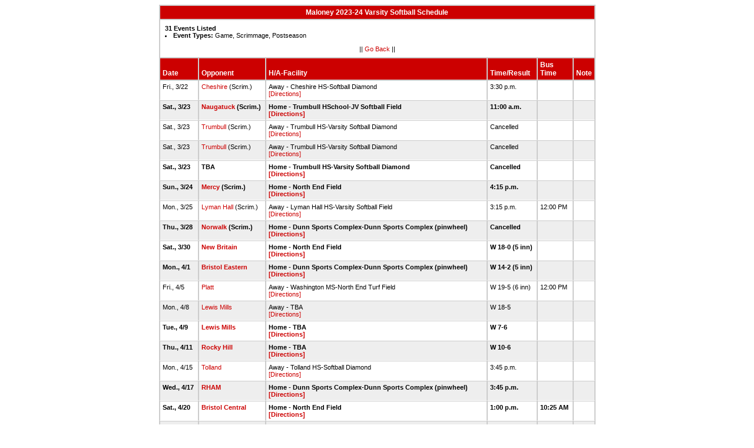

--- FILE ---
content_type: text/html
request_url: https://stats.ciacsports.com/cgi-bin/schedule-2324.cgi?school=Maloney&sport=girls-softball&levels=V&combine_time_results=1&show_bus_info=1&site=&starttoday=&today=&startmonth=&startday=&startyear=&endmonth=&endday=&endyear=&type=Game%5EScrimmage%5EPostseason
body_size: 2349
content:

<HTML><HEAD>

<link rel="shortcut icon" type="image/x-icon" href="/favicon.ico">
<style type="text/css" title="text/css">
<!--
body
{
font-size:8pt; font-family:Arial; color:Black
}

td
{
	font-size: 8pt;
	font-family: Arial;
	color: Black;
	padding: 3pt;
	margin: 3pt;
}

.extrapadded
{
	padding: 6pt;
	margin: 7pt;
}

p.extrapadded
{
text-align: center;
}

th
{
	font-size: 9pt;
	font-family: Arial;
	color: white;
	background-color: #C00;
text-align: left;
	padding: 3pt;
	margin: 3pt;
}

a
{
font-size:8pt; color:#C00; text-decoration: none
}

a:hover
{
text-decoration: underline;
}

.maintable
{
	background-color: #CCC; 
}

.datecell { 
font-size:10pt;
font-weight: bold;
text-align: right;
}

.Home { 
font-weight: bold;
border-bottom:0px solid #fff;
}

.Away { 
border-bottom:0px solid #fff;
}

a.datecell
{
font-size:10pt; color:#C00; text-decoration: none
}

a.datecell:hover
{
font-size:10pt;
text-decoration: underline;
}

.thcenter
 {
 text-align: center;
 }

-->
</style>
    
<TITLE>Maloney Athletic Event Schedule</Title>


<script>
  (function(i,s,o,g,r,a,m){i['GoogleAnalyticsObject']=r;i[r]=i[r]||function(){
  (i[r].q=i[r].q||[]).push(arguments)},i[r].l=1*new Date();a=s.createElement(o),
  m=s.getElementsByTagName(o)[0];a.async=1;a.src=g;m.parentNode.insertBefore(a,m)
  })(window,document,'script','//www.google-analytics.com/analytics.js','ga');

  ga('create', 'UA-58446779-2', 'auto');
  ga('send', 'pageview');

</script>

</HEAD>
<BODY bgcolor="#FFFFFF">

<table class="maintable" align="center" border="1" bordercolor="#CCCCCC" cellspacing="0">
<tr>
<th colspan="7" class="thcenter">Maloney 2023-24 Varsity Softball Schedule</th>
</tr><tr><td colspan="7" align=left bgcolor="#FFFFFF" class="extrapadded"><B>31 Events Listed</b>
<LI><B>Event Types:</B> Game, Scrimmage, Postseason<p align="center">|| <a href="javascript:history.go(-1)">Go Back</a> ||</p></td></tr> <tr align=left valign=bottom> <th> Date</th><th> Opponent</th><th> H/A-Facility</th><th> Time/Result</th><th> Bus<BR>Time</th><th> Note</th></tr>
<tr>
 <tr bgcolor="#FFFFFF" valign=top class="Away"> <td> Fri., 3/22&nbsp;</td><td> <a href="/cgi-bin/schedule-2324.cgi?school=Cheshire&sport=girls-softball&levels=V&combine_time_results=1&show_bus_info=1&site=&starttoday=&today=&startmonth=&startday=&startyear=&endmonth=&endday=&endyear=&type=Game^Scrimmage^Postseason" target="_top">Cheshire</a> (Scrim.)&nbsp;</td><td> Away - Cheshire HS-Softball Diamond<BR><a href="http://www.casciac.org/scripts/show_dir.cgi?school=Cheshire">[Directions]</a>&nbsp;</td><td> 3:30 p.m.&nbsp;</td><td> &nbsp;</td><td> &nbsp;</td></tr>
 <tr bgcolor="#EEEEEE" valign=top class="Home"> <td> Sat., 3/23&nbsp;</td><td> <a href="/cgi-bin/schedule-2324.cgi?school=Naugatuck&sport=girls-softball&levels=V&combine_time_results=1&show_bus_info=1&site=&starttoday=&today=&startmonth=&startday=&startyear=&endmonth=&endday=&endyear=&type=Game^Scrimmage^Postseason" target="_top">Naugatuck</a> (Scrim.)&nbsp;</td><td> Home - Trumbull HSchool-JV Softball Field<BR><a href="http://www.casciac.org/scripts/show_dir.cgi?school=Maloney">[Directions]</a>&nbsp;</td><td> 11:00 a.m.&nbsp;</td><td> &nbsp;</td><td> &nbsp;</td></tr>
 <tr bgcolor="#FFFFFF" valign=top class="Away"> <td> Sat., 3/23&nbsp;</td><td> <a href="/cgi-bin/schedule-2324.cgi?school=Trumbull&sport=girls-softball&levels=V&combine_time_results=1&show_bus_info=1&site=&starttoday=&today=&startmonth=&startday=&startyear=&endmonth=&endday=&endyear=&type=Game^Scrimmage^Postseason" target="_top">Trumbull</a> (Scrim.)&nbsp;</td><td> Away - Trumbull HS-Varsity Softball Diamond<BR><a href="http://www.casciac.org/scripts/show_dir.cgi?school=Trumbull">[Directions]</a>&nbsp;</td><td> Cancelled&nbsp;</td><td> &nbsp;</td><td> &nbsp;</td></tr>
 <tr bgcolor="#EEEEEE" valign=top class="Away"> <td> Sat., 3/23&nbsp;</td><td> <a href="/cgi-bin/schedule-2324.cgi?school=Trumbull&sport=girls-softball&levels=V&combine_time_results=1&show_bus_info=1&site=&starttoday=&today=&startmonth=&startday=&startyear=&endmonth=&endday=&endyear=&type=Game^Scrimmage^Postseason" target="_top">Trumbull</a> (Scrim.)&nbsp;</td><td> Away - Trumbull HS-Varsity Softball Diamond<BR><a href="http://www.casciac.org/scripts/show_dir.cgi?school=Trumbull">[Directions]</a>&nbsp;</td><td> Cancelled&nbsp;</td><td> &nbsp;</td><td> &nbsp;</td></tr>
 <tr bgcolor="#FFFFFF" valign=top class="Home"> <td> Sat., 3/23&nbsp;</td><td> TBA&nbsp;</td><td> Home - Trumbull HS-Varsity Softball Diamond<BR><a href="http://www.casciac.org/scripts/show_dir.cgi?school=Maloney">[Directions]</a>&nbsp;</td><td> Cancelled&nbsp;</td><td> &nbsp;</td><td> &nbsp;</td></tr>
 <tr bgcolor="#EEEEEE" valign=top class="Home"> <td> Sun., 3/24&nbsp;</td><td> <a href="/cgi-bin/schedule-2324.cgi?school=Mercy&sport=girls-softball&levels=V&combine_time_results=1&show_bus_info=1&site=&starttoday=&today=&startmonth=&startday=&startyear=&endmonth=&endday=&endyear=&type=Game^Scrimmage^Postseason" target="_top">Mercy</a> (Scrim.)&nbsp;</td><td> Home - North End Field<BR><a href="http://www.casciac.org/scripts/show_dir.cgi?school=Maloney">[Directions]</a>&nbsp;</td><td> 4:15 p.m.&nbsp;</td><td> &nbsp;</td><td> &nbsp;</td></tr>
 <tr bgcolor="#FFFFFF" valign=top class="Away"> <td> Mon., 3/25&nbsp;</td><td> <a href="/cgi-bin/schedule-2324.cgi?school=LymanHall&sport=girls-softball&levels=V&combine_time_results=1&show_bus_info=1&site=&starttoday=&today=&startmonth=&startday=&startyear=&endmonth=&endday=&endyear=&type=Game^Scrimmage^Postseason" target="_top">Lyman Hall</a> (Scrim.)&nbsp;</td><td> Away - Lyman Hall HS-Varsity Softball Field<BR><a href="http://www.casciac.org/scripts/show_dir.cgi?school=LymanHall">[Directions]</a>&nbsp;</td><td> 3:15 p.m.&nbsp;</td><td> 12:00 PM&nbsp;</td><td> &nbsp;</td></tr>
 <tr bgcolor="#EEEEEE" valign=top class="Home"> <td> Thu., 3/28&nbsp;</td><td> <a href="/cgi-bin/schedule-2324.cgi?school=Norwalk&sport=girls-softball&levels=V&combine_time_results=1&show_bus_info=1&site=&starttoday=&today=&startmonth=&startday=&startyear=&endmonth=&endday=&endyear=&type=Game^Scrimmage^Postseason" target="_top">Norwalk</a> (Scrim.)&nbsp;</td><td> Home - Dunn Sports Complex-Dunn Sports Complex (pinwheel)<BR><a href="http://www.casciac.org/scripts/show_dir.cgi?school=Maloney">[Directions]</a>&nbsp;</td><td> Cancelled&nbsp;</td><td> &nbsp;</td><td> &nbsp;</td></tr>
 <tr bgcolor="#FFFFFF" valign=top class="Home"> <td> Sat., 3/30&nbsp;</td><td> <a href="/cgi-bin/schedule-2324.cgi?school=NewBritain&sport=girls-softball&levels=V&combine_time_results=1&show_bus_info=1&site=&starttoday=&today=&startmonth=&startday=&startyear=&endmonth=&endday=&endyear=&type=Game^Scrimmage^Postseason" target="_top">New Britain</a>&nbsp;</td><td> Home - North End Field<BR><a href="http://www.casciac.org/scripts/show_dir.cgi?school=Maloney">[Directions]</a>&nbsp;</td><td> W 18-0 (5 inn)&nbsp;</td><td> &nbsp;</td><td> &nbsp;</td></tr>
 <tr bgcolor="#EEEEEE" valign=top class="Home"> <td> Mon., 4/1&nbsp;</td><td> <a href="/cgi-bin/schedule-2324.cgi?school=BristolEastern&sport=girls-softball&levels=V&combine_time_results=1&show_bus_info=1&site=&starttoday=&today=&startmonth=&startday=&startyear=&endmonth=&endday=&endyear=&type=Game^Scrimmage^Postseason" target="_top">Bristol Eastern</a>&nbsp;</td><td> Home - Dunn Sports Complex-Dunn Sports Complex (pinwheel)<BR><a href="http://www.casciac.org/scripts/show_dir.cgi?school=Maloney">[Directions]</a>&nbsp;</td><td> W 14-2 (5 inn)&nbsp;</td><td> &nbsp;</td><td> &nbsp;</td></tr>
 <tr bgcolor="#FFFFFF" valign=top class="Away"> <td> Fri., 4/5&nbsp;</td><td> <a href="/cgi-bin/schedule-2324.cgi?school=OHPlatt&sport=girls-softball&levels=V&combine_time_results=1&show_bus_info=1&site=&starttoday=&today=&startmonth=&startday=&startyear=&endmonth=&endday=&endyear=&type=Game^Scrimmage^Postseason" target="_top">Platt</a>&nbsp;</td><td> Away - Washington MS-North End Turf Field<BR><a href="http://www.casciac.org/scripts/show_dir.cgi?school=OHPlatt">[Directions]</a>&nbsp;</td><td> W 19-5 (6 inn)&nbsp;</td><td> 12:00 PM&nbsp;</td><td> &nbsp;</td></tr>
 <tr bgcolor="#EEEEEE" valign=top class="Away"> <td> Mon., 4/8&nbsp;</td><td> <a href="/cgi-bin/schedule-2324.cgi?school=LewisMills&sport=girls-softball&levels=V&combine_time_results=1&show_bus_info=1&site=&starttoday=&today=&startmonth=&startday=&startyear=&endmonth=&endday=&endyear=&type=Game^Scrimmage^Postseason" target="_top">Lewis Mills</a>&nbsp;</td><td> Away - TBA<BR><a href="http://www.casciac.org/scripts/show_dir.cgi?school=LewisMills">[Directions]</a>&nbsp;</td><td> W 18-5&nbsp;</td><td> &nbsp;</td><td> &nbsp;</td></tr>
 <tr bgcolor="#FFFFFF" valign=top class="Home"> <td> Tue., 4/9&nbsp;</td><td> <a href="/cgi-bin/schedule-2324.cgi?school=LewisMills&sport=girls-softball&levels=V&combine_time_results=1&show_bus_info=1&site=&starttoday=&today=&startmonth=&startday=&startyear=&endmonth=&endday=&endyear=&type=Game^Scrimmage^Postseason" target="_top">Lewis Mills</a>&nbsp;</td><td> Home - TBA<BR><a href="http://www.casciac.org/scripts/show_dir.cgi?school=Maloney">[Directions]</a>&nbsp;</td><td> W 7-6&nbsp;</td><td> &nbsp;</td><td> &nbsp;</td></tr>
 <tr bgcolor="#EEEEEE" valign=top class="Home"> <td> Thu., 4/11&nbsp;</td><td> <a href="/cgi-bin/schedule-2324.cgi?school=RockyHill&sport=girls-softball&levels=V&combine_time_results=1&show_bus_info=1&site=&starttoday=&today=&startmonth=&startday=&startyear=&endmonth=&endday=&endyear=&type=Game^Scrimmage^Postseason" target="_top">Rocky Hill</a>&nbsp;</td><td> Home - TBA<BR><a href="http://www.casciac.org/scripts/show_dir.cgi?school=Maloney">[Directions]</a>&nbsp;</td><td> W 10-6&nbsp;</td><td> &nbsp;</td><td> &nbsp;</td></tr>
 <tr bgcolor="#FFFFFF" valign=top class="Away"> <td> Mon., 4/15&nbsp;</td><td> <a href="/cgi-bin/schedule-2324.cgi?school=Tolland&sport=girls-softball&levels=V&combine_time_results=1&show_bus_info=1&site=&starttoday=&today=&startmonth=&startday=&startyear=&endmonth=&endday=&endyear=&type=Game^Scrimmage^Postseason" target="_top">Tolland</a>&nbsp;</td><td> Away - Tolland HS-Softball Diamond<BR><a href="http://www.casciac.org/scripts/show_dir.cgi?school=Tolland">[Directions]</a>&nbsp;</td><td> 3:45 p.m.&nbsp;</td><td> &nbsp;</td><td> &nbsp;</td></tr>
 <tr bgcolor="#EEEEEE" valign=top class="Home"> <td> Wed., 4/17&nbsp;</td><td> <a href="/cgi-bin/schedule-2324.cgi?school=RHAM&sport=girls-softball&levels=V&combine_time_results=1&show_bus_info=1&site=&starttoday=&today=&startmonth=&startday=&startyear=&endmonth=&endday=&endyear=&type=Game^Scrimmage^Postseason" target="_top">RHAM</a>&nbsp;</td><td> Home - Dunn Sports Complex-Dunn Sports Complex (pinwheel)<BR><a href="http://www.casciac.org/scripts/show_dir.cgi?school=Maloney">[Directions]</a>&nbsp;</td><td> 3:45 p.m.&nbsp;</td><td> &nbsp;</td><td> &nbsp;</td></tr>
 <tr bgcolor="#FFFFFF" valign=top class="Home"> <td> Sat., 4/20&nbsp;</td><td> <a href="/cgi-bin/schedule-2324.cgi?school=BristolCentral&sport=girls-softball&levels=V&combine_time_results=1&show_bus_info=1&site=&starttoday=&today=&startmonth=&startday=&startyear=&endmonth=&endday=&endyear=&type=Game^Scrimmage^Postseason" target="_top">Bristol Central</a>&nbsp;</td><td> Home - North End Field<BR><a href="http://www.casciac.org/scripts/show_dir.cgi?school=Maloney">[Directions]</a>&nbsp;</td><td> 1:00 p.m.&nbsp;</td><td> 10:25 AM&nbsp;</td><td> &nbsp;</td></tr>
 <tr bgcolor="#EEEEEE" valign=top class="Home"> <td> Mon., 4/22&nbsp;</td><td> <a href="/cgi-bin/schedule-2324.cgi?school=Plainville&sport=girls-softball&levels=V&combine_time_results=1&show_bus_info=1&site=&starttoday=&today=&startmonth=&startday=&startyear=&endmonth=&endday=&endyear=&type=Game^Scrimmage^Postseason" target="_top">Plainville</a>&nbsp;</td><td> Home - Dunn Sports Complex-Dunn Sports Complex (pinwheel)<BR><a href="http://www.casciac.org/scripts/show_dir.cgi?school=Maloney">[Directions]</a>&nbsp;</td><td> 3:45 p.m.&nbsp;</td><td> &nbsp;</td><td> &nbsp;</td></tr>
 <tr bgcolor="#FFFFFF" valign=top class="Away"> <td> Wed., 4/24&nbsp;</td><td> <a href="/cgi-bin/schedule-2324.cgi?school=Middletown&sport=girls-softball&levels=V&combine_time_results=1&show_bus_info=1&site=&starttoday=&today=&startmonth=&startday=&startyear=&endmonth=&endday=&endyear=&type=Game^Scrimmage^Postseason" target="_top">Middletown</a>&nbsp;</td><td> Away - Middletown HS-MHS Softball Field<BR><a href="http://www.casciac.org/scripts/show_dir.cgi?school=Middletown">[Directions]</a>&nbsp;</td><td> 3:45 p.m.&nbsp;</td><td> &nbsp;</td><td> &nbsp;</td></tr>
 <tr bgcolor="#EEEEEE" valign=top class="Home"> <td> Thu., 4/25&nbsp;</td><td> <a href="/cgi-bin/schedule-2324.cgi?school=Newington&sport=girls-softball&levels=V&combine_time_results=1&show_bus_info=1&site=&starttoday=&today=&startmonth=&startday=&startyear=&endmonth=&endday=&endyear=&type=Game^Scrimmage^Postseason" target="_top">Newington</a>&nbsp;</td><td> Home - Dunn Sports Complex-Dunn Sports Complex (pinwheel)<BR><a href="http://www.casciac.org/scripts/show_dir.cgi?school=Maloney">[Directions]</a>&nbsp;</td><td> 4:15 p.m.&nbsp;</td><td> &nbsp;</td><td> &nbsp;</td></tr>
 <tr bgcolor="#FFFFFF" valign=top class="Home"> <td> Fri., 4/26&nbsp;</td><td> <a href="/cgi-bin/schedule-2324.cgi?school=Avon&sport=girls-softball&levels=V&combine_time_results=1&show_bus_info=1&site=&starttoday=&today=&startmonth=&startday=&startyear=&endmonth=&endday=&endyear=&type=Game^Scrimmage^Postseason" target="_top">Avon</a>&nbsp;</td><td> Home - Dunn Sports Complex-Dunn Sports Complex (pinwheel)<BR><a href="http://www.casciac.org/scripts/show_dir.cgi?school=Maloney">[Directions]</a>&nbsp;</td><td> 6:30 p.m.&nbsp;</td><td> &nbsp;</td><td> &nbsp;</td></tr>
 <tr bgcolor="#EEEEEE" valign=top class="Away"> <td> Mon., 4/29&nbsp;</td><td> <a href="/cgi-bin/schedule-2324.cgi?school=Glastonbury&sport=girls-softball&levels=V&combine_time_results=1&show_bus_info=1&site=&starttoday=&today=&startmonth=&startday=&startyear=&endmonth=&endday=&endyear=&type=Game^Scrimmage^Postseason" target="_top">Glastonbury</a>&nbsp;</td><td> Away - Glastonbury HS-Field 10<BR><a href="http://www.casciac.org/scripts/show_dir.cgi?school=Glastonbury">[Directions]</a>&nbsp;</td><td> 3:15 p.m.&nbsp;</td><td> &nbsp;</td><td> &nbsp;</td></tr>
 <tr bgcolor="#FFFFFF" valign=top class="Away"> <td> Wed., 5/1&nbsp;</td><td> <a href="/cgi-bin/schedule-2324.cgi?school=Windsor&sport=girls-softball&levels=V&combine_time_results=1&show_bus_info=1&site=&starttoday=&today=&startmonth=&startday=&startyear=&endmonth=&endday=&endyear=&type=Game^Scrimmage^Postseason" target="_top">Windsor</a>&nbsp;</td><td> Away - Windsor HS-Varsity Softball Field<BR><a href="http://www.casciac.org/scripts/show_dir.cgi?school=Windsor">[Directions]</a>&nbsp;</td><td> 3:45 p.m.&nbsp;</td><td> &nbsp;</td><td> &nbsp;</td></tr>
 <tr bgcolor="#EEEEEE" valign=top class="Home"> <td> Fri., 5/3&nbsp;</td><td> <a href="/cgi-bin/schedule-2324.cgi?school=Wethersfield&sport=girls-softball&levels=V&combine_time_results=1&show_bus_info=1&site=&starttoday=&today=&startmonth=&startday=&startyear=&endmonth=&endday=&endyear=&type=Game^Scrimmage^Postseason" target="_top">Wethersfield</a>&nbsp;</td><td> Home - Dunn Sports Complex-Dunn Sports Complex (pinwheel)<BR><a href="http://www.casciac.org/scripts/show_dir.cgi?school=Maloney">[Directions]</a>&nbsp;</td><td> 7:00 p.m.&nbsp;</td><td> &nbsp;</td><td> &nbsp;</td></tr>
 <tr bgcolor="#FFFFFF" valign=top class="Home"> <td> Mon., 5/6&nbsp;</td><td> <a href="/cgi-bin/schedule-2324.cgi?school=Southington&sport=girls-softball&levels=V&combine_time_results=1&show_bus_info=1&site=&starttoday=&today=&startmonth=&startday=&startyear=&endmonth=&endday=&endyear=&type=Game^Scrimmage^Postseason" target="_top">Southington</a>&nbsp;</td><td> Home - Dunn Sports Complex-Dunn Sports Complex (pinwheel)<BR><a href="http://www.casciac.org/scripts/show_dir.cgi?school=Maloney">[Directions]</a>&nbsp;</td><td> 4:30 p.m.&nbsp;</td><td> &nbsp;</td><td> &nbsp;</td></tr>
 <tr bgcolor="#EEEEEE" valign=top class="Home"> <td> Thu., 5/9&nbsp;</td><td> <a href="/cgi-bin/schedule-2324.cgi?school=HCWilcoxRVT&sport=girls-softball&levels=V&combine_time_results=1&show_bus_info=1&site=&starttoday=&today=&startmonth=&startday=&startyear=&endmonth=&endday=&endyear=&type=Game^Scrimmage^Postseason" target="_top">Wilcox Tech</a>&nbsp;</td><td> Home - North End Field<BR><a href="http://www.casciac.org/scripts/show_dir.cgi?school=Maloney">[Directions]</a>&nbsp;</td><td> 3:30 p.m.&nbsp;</td><td> &nbsp;</td><td> &nbsp;</td></tr>
 <tr bgcolor="#FFFFFF" valign=top class="Away"> <td> Tue., 5/14&nbsp;</td><td> <a href="/cgi-bin/schedule-2324.cgi?school=BristolCentral&sport=girls-softball&levels=V&combine_time_results=1&show_bus_info=1&site=&starttoday=&today=&startmonth=&startday=&startyear=&endmonth=&endday=&endyear=&type=Game^Scrimmage^Postseason" target="_top">Bristol Central</a>&nbsp;</td><td> Away - Bristol Central HS-Softball Field<BR><a href="http://www.casciac.org/scripts/show_dir.cgi?school=BristolCentral">[Directions]</a>&nbsp;</td><td> 3:45 p.m.&nbsp;</td><td> &nbsp;</td><td> &nbsp;</td></tr>
 <tr bgcolor="#EEEEEE" valign=top class="Home"> <td> Fri., 5/17&nbsp;</td><td> <a href="/cgi-bin/schedule-2324.cgi?school=OHPlatt&sport=girls-softball&levels=V&combine_time_results=1&show_bus_info=1&site=&starttoday=&today=&startmonth=&startday=&startyear=&endmonth=&endday=&endyear=&type=Game^Scrimmage^Postseason" target="_top">Platt</a>&nbsp;</td><td> Home - Dunn Sports Complex-Dunn Sports Complex (championship)<BR><a href="http://www.casciac.org/scripts/show_dir.cgi?school=Maloney">[Directions]</a>&nbsp;</td><td> 7:00 p.m.&nbsp;</td><td> 12:00 PM&nbsp;</td><td> &nbsp;</td></tr>
 <tr bgcolor="#FFFFFF" valign=top class="Home"> <td> Wed., 5/22&nbsp;</td><td> <a href="/cgi-bin/schedule-2324.cgi?school=JosephForan&sport=girls-softball&levels=V&combine_time_results=1&show_bus_info=1&site=&starttoday=&today=&startmonth=&startday=&startyear=&endmonth=&endday=&endyear=&type=Game^Scrimmage^Postseason" target="_top">Foran</a> (Scrim.)&nbsp;</td><td> Home - Dunn Sports Complex-Dunn Sports Complex (pinwheel)<BR><a href="http://www.casciac.org/scripts/show_dir.cgi?school=Maloney">[Directions]</a>&nbsp;</td><td> 3:45 p.m.&nbsp;</td><td> &nbsp;</td><td> &nbsp;</td></tr>
 <tr bgcolor="#EEEEEE" valign=top class="Home"> <td> Tue., 5/28&nbsp;</td><td> <a href="/cgi-bin/schedule-2324.cgi?school=FairfieldWarde&sport=girls-softball&levels=V&combine_time_results=1&show_bus_info=1&site=&starttoday=&today=&startmonth=&startday=&startyear=&endmonth=&endday=&endyear=&type=Game^Scrimmage^Postseason" target="_top">Fairfield Warde</a>&nbsp;</td><td> Home - North End Field<BR><a href="http://www.casciac.org/scripts/show_dir.cgi?school=Maloney">[Directions]</a>&nbsp;</td><td> 3:00 p.m.&nbsp;</td><td> &nbsp;</td><td> &nbsp;</td></tr>
 <tr bgcolor="#FFFFFF" valign=top class="Away"> <td> Wed., 5/29&nbsp;</td><td> <a href="/cgi-bin/schedule-2324.cgi?school=Trumbull&sport=girls-softball&levels=V&combine_time_results=1&show_bus_info=1&site=&starttoday=&today=&startmonth=&startday=&startyear=&endmonth=&endday=&endyear=&type=Game^Scrimmage^Postseason" target="_top">Trumbull</a>&nbsp;</td><td> Away - Trumbull HS-Varsity Softball Diamond<BR><a href="http://www.casciac.org/scripts/show_dir.cgi?school=Trumbull">[Directions]</a>&nbsp;</td><td> 4:15 p.m.&nbsp;</td><td> &nbsp;</td><td> &nbsp;</td></tr>
</table></body></html>